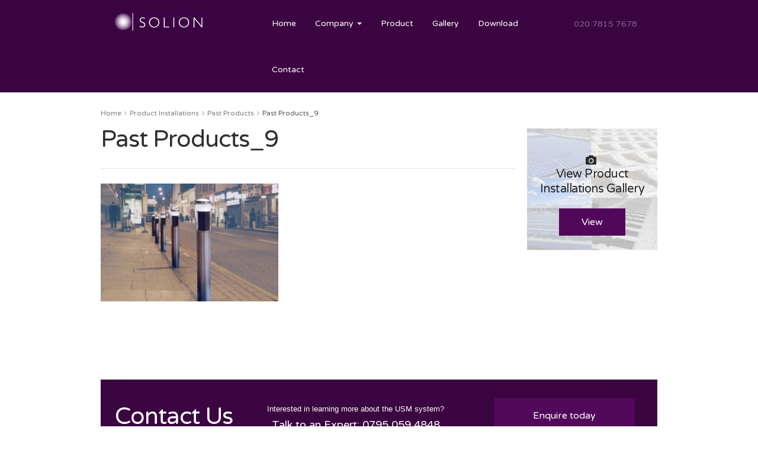

--- FILE ---
content_type: text/html; charset=UTF-8
request_url: http://www.solion.co.uk/gallery/past-products/past-products_9/
body_size: 5856
content:
<!DOCTYPE html>
<html lang="en">
<head>

	<meta charset="utf-8">
	<meta http-equiv="X-UA-Compatible" content="IE=edge">
	<meta name="viewport" content="width=device-width, initial-scale=1">
	
	

	<link href='http://fonts.googleapis.com/css?family=Varela+Round' rel='stylesheet' type='text/css'>
	<link href='http://fonts.googleapis.com/css?family=Dosis' rel='stylesheet' type='text/css'>
	<link rel="stylesheet" type="text/css" href="//maxcdn.bootstrapcdn.com/font-awesome/4.2.0/css/font-awesome.min.css">
	
	<link href="http://www.solion.co.uk/wp-content/themes/solion/assets/css/bootstrap.min.css" rel="stylesheet">
	<link rel="stylesheet" type="text/css" href="http://www.solion.co.uk/wp-content/themes/solion/assets/css/wp.css" media="all">
	<link rel="stylesheet" type="text/css" href="http://www.solion.co.uk/wp-content/themes/solion/assets/css/all.css" media="all">
	<link rel="stylesheet" type="text/css" href="http://www.solion.co.uk/wp-content/themes/solion/assets/js/bx/jquery.bxslider.css" media="all">

	<!--[if lt IE 9]><link rel="stylesheet" type="text/css" href="css/ie.css" media="all"><![endif]-->
	<!--[if IE]><script type="text/javascript" src="js/ie.js"></script><![endif]-->

	<script src="//ajax.googleapis.com/ajax/libs/jquery/1.8.2/jquery.min.js"></script>

	<script src="http://www.solion.co.uk/wp-content/themes/solion/assets/js/bootstrap.min.js"></script>

	<script type="text/javascript" src="http://www.solion.co.uk/wp-content/themes/solion/assets/js/jquery.main.js"></script>

	
	<script type="text/javascript">
		if (navigator.userAgent.match(/IEMobile\/10\.0/)) {
		var msViewportStyle = document.createElement('style')
		msViewportStyle.appendChild(
			document.createTextNode(
			'@-ms-viewport{width:auto!important}'
			)
		)
		document.querySelector('head').appendChild(msViewportStyle)
		}
	</script>

	<meta name='robots' content='index, follow, max-image-preview:large, max-snippet:-1, max-video-preview:-1' />

	<!-- This site is optimized with the Yoast SEO plugin v25.9 - https://yoast.com/wordpress/plugins/seo/ -->
	<title>Past Products_9 | Solion</title>
	<link rel="canonical" href="https://www.solion.co.uk/gallery/past-products/past-products_9/" />
	<script type="application/ld+json" class="yoast-schema-graph">{"@context":"https://schema.org","@graph":[{"@type":"WebPage","@id":"https://www.solion.co.uk/gallery/past-products/past-products_9/","url":"https://www.solion.co.uk/gallery/past-products/past-products_9/","name":"Past Products_9 | Solion","isPartOf":{"@id":"https://www.solion.co.uk/#website"},"primaryImageOfPage":{"@id":"https://www.solion.co.uk/gallery/past-products/past-products_9/#primaryimage"},"image":{"@id":"https://www.solion.co.uk/gallery/past-products/past-products_9/#primaryimage"},"thumbnailUrl":"https://www.solion.co.uk/wp-content/uploads/2014/10/Past-Products_9.jpg","datePublished":"2014-10-29T09:58:41+00:00","dateModified":"2014-10-29T10:00:01+00:00","breadcrumb":{"@id":"https://www.solion.co.uk/gallery/past-products/past-products_9/#breadcrumb"},"inLanguage":"en-US","potentialAction":[{"@type":"ReadAction","target":["https://www.solion.co.uk/gallery/past-products/past-products_9/"]}]},{"@type":"ImageObject","inLanguage":"en-US","@id":"https://www.solion.co.uk/gallery/past-products/past-products_9/#primaryimage","url":"https://www.solion.co.uk/wp-content/uploads/2014/10/Past-Products_9.jpg","contentUrl":"https://www.solion.co.uk/wp-content/uploads/2014/10/Past-Products_9.jpg","width":1024,"height":682,"caption":"Solion solar bollard installed in site testing."},{"@type":"BreadcrumbList","@id":"https://www.solion.co.uk/gallery/past-products/past-products_9/#breadcrumb","itemListElement":[{"@type":"ListItem","position":1,"name":"Home","item":"https://www.solion.co.uk/"},{"@type":"ListItem","position":2,"name":"Product Installations","item":"https://www.solion.co.uk/gallery/"},{"@type":"ListItem","position":3,"name":"Past Products","item":"https://www.solion.co.uk/gallery/past-products/"},{"@type":"ListItem","position":4,"name":"Past Products_9"}]},{"@type":"WebSite","@id":"https://www.solion.co.uk/#website","url":"https://www.solion.co.uk/","name":"Solion","description":"Just another WordPress site","potentialAction":[{"@type":"SearchAction","target":{"@type":"EntryPoint","urlTemplate":"https://www.solion.co.uk/?s={search_term_string}"},"query-input":{"@type":"PropertyValueSpecification","valueRequired":true,"valueName":"search_term_string"}}],"inLanguage":"en-US"}]}</script>
	<!-- / Yoast SEO plugin. -->


<link rel="alternate" type="application/rss+xml" title="Solion &raquo; Past Products_9 Comments Feed" href="https://www.solion.co.uk/gallery/past-products/past-products_9/feed/" />
<link rel="alternate" title="oEmbed (JSON)" type="application/json+oembed" href="https://www.solion.co.uk/wp-json/oembed/1.0/embed?url=https%3A%2F%2Fwww.solion.co.uk%2Fgallery%2Fpast-products%2Fpast-products_9%2F" />
<link rel="alternate" title="oEmbed (XML)" type="text/xml+oembed" href="https://www.solion.co.uk/wp-json/oembed/1.0/embed?url=https%3A%2F%2Fwww.solion.co.uk%2Fgallery%2Fpast-products%2Fpast-products_9%2F&#038;format=xml" />
<style id='wp-img-auto-sizes-contain-inline-css' type='text/css'>
img:is([sizes=auto i],[sizes^="auto," i]){contain-intrinsic-size:3000px 1500px}
/*# sourceURL=wp-img-auto-sizes-contain-inline-css */
</style>
<style id='wp-emoji-styles-inline-css' type='text/css'>

	img.wp-smiley, img.emoji {
		display: inline !important;
		border: none !important;
		box-shadow: none !important;
		height: 1em !important;
		width: 1em !important;
		margin: 0 0.07em !important;
		vertical-align: -0.1em !important;
		background: none !important;
		padding: 0 !important;
	}
/*# sourceURL=wp-emoji-styles-inline-css */
</style>
<link rel='stylesheet' id='wp-block-library-css' href='http://www.solion.co.uk/wp-includes/css/dist/block-library/style.min.css?ver=6.9' type='text/css' media='all' />
<style id='wp-block-library-inline-css' type='text/css'>
/*wp_block_styles_on_demand_placeholder:6971e8de839be*/
/*# sourceURL=wp-block-library-inline-css */
</style>
<style id='classic-theme-styles-inline-css' type='text/css'>
/*! This file is auto-generated */
.wp-block-button__link{color:#fff;background-color:#32373c;border-radius:9999px;box-shadow:none;text-decoration:none;padding:calc(.667em + 2px) calc(1.333em + 2px);font-size:1.125em}.wp-block-file__button{background:#32373c;color:#fff;text-decoration:none}
/*# sourceURL=/wp-includes/css/classic-themes.min.css */
</style>
<link rel='stylesheet' id='contact-form-7-css' href='http://www.solion.co.uk/wp-content/plugins/contact-form-7/includes/css/styles.css?ver=6.1.1' type='text/css' media='all' />
<link rel="https://api.w.org/" href="https://www.solion.co.uk/wp-json/" /><link rel="alternate" title="JSON" type="application/json" href="https://www.solion.co.uk/wp-json/wp/v2/media/120" /><link rel="EditURI" type="application/rsd+xml" title="RSD" href="https://www.solion.co.uk/xmlrpc.php?rsd" />
<meta name="generator" content="WordPress 6.9" />
<link rel='shortlink' href='https://www.solion.co.uk/?p=120' />
<meta name="generator" content="Elementor 3.31.5; features: e_font_icon_svg, additional_custom_breakpoints, e_element_cache; settings: css_print_method-external, google_font-enabled, font_display-swap">
			<style>
				.e-con.e-parent:nth-of-type(n+4):not(.e-lazyloaded):not(.e-no-lazyload),
				.e-con.e-parent:nth-of-type(n+4):not(.e-lazyloaded):not(.e-no-lazyload) * {
					background-image: none !important;
				}
				@media screen and (max-height: 1024px) {
					.e-con.e-parent:nth-of-type(n+3):not(.e-lazyloaded):not(.e-no-lazyload),
					.e-con.e-parent:nth-of-type(n+3):not(.e-lazyloaded):not(.e-no-lazyload) * {
						background-image: none !important;
					}
				}
				@media screen and (max-height: 640px) {
					.e-con.e-parent:nth-of-type(n+2):not(.e-lazyloaded):not(.e-no-lazyload),
					.e-con.e-parent:nth-of-type(n+2):not(.e-lazyloaded):not(.e-no-lazyload) * {
						background-image: none !important;
					}
				}
			</style>
			
</head>
<body >

	<div id="wrapper">
	
		<header id="header">
			<div class="container">
				<div class="row">
					<div class="col-xs-12">
						<div class="header-holder">
							<strong class="logo"><a href="https://www.solion.co.uk/"><img src="http://www.solion.co.uk/wp-content/themes/solion/assets/images/logo.png" alt="Solion"></a></strong>
							<nav class="navbar navbar-default" role="navigation">
								<div class="navbar-header">
									<button type="button" class="navbar-toggle collapsed" data-toggle="collapse" data-target="#bs-example-navbar-collapse-1">
										<span class="sr-only">Toggle navigation</span>
										<span class="icon-bar"></span>
										<span class="icon-bar"></span>
										<span class="icon-bar"></span>
									</button>
								</div>
								<div id="bs-example-navbar-collapse-1" class="collapse navbar-collapse"><ul id="menu-main" class="nav navbar-nav"><li id="menu-item-7" class="menu-item menu-item-type-post_type menu-item-object-page menu-item-home menu-item-7"><a title="Home" href="https://www.solion.co.uk/">Home</a></li>
<li id="menu-item-22" class="menu-item menu-item-type-post_type menu-item-object-page menu-item-has-children menu-item-22 dropdown"><a title="Company" href="https://www.solion.co.uk/company/" class="dropdown-toggle" aria-haspopup="true">Company <span class="caret"></span></a>
<ul role="menu" class=" dropdown-menu">
	<li id="menu-item-86" class="menu-item menu-item-type-post_type menu-item-object-page menu-item-86"><a title="Links" href="https://www.solion.co.uk/links/">Links</a></li>
</ul>
</li>
<li id="menu-item-21" class="menu-item menu-item-type-post_type menu-item-object-page menu-item-21"><a title="Product" href="https://www.solion.co.uk/product/">Product</a></li>
<li id="menu-item-20" class="menu-item menu-item-type-post_type menu-item-object-page menu-item-20"><a title="Gallery" href="https://www.solion.co.uk/gallery/">Gallery</a></li>
<li id="menu-item-19" class="menu-item menu-item-type-post_type menu-item-object-page menu-item-19"><a title="Download" href="https://www.solion.co.uk/download/">Download</a></li>
<li id="menu-item-18" class="menu-item menu-item-type-post_type menu-item-object-page menu-item-18"><a title="Contact" href="https://www.solion.co.uk/contact/">Contact</a></li>
</ul></div>								
							</nav>
						</div>
					</div>
				</div>
			</div>
		</header>


		<main id="main" class="container" role="main">
			<div class="row">
				<div class="col-xs-12 breadcrumb-holder">
			    <!-- Breadcrumb NavXT 7.4.1 -->
<span typeof="v:Breadcrumb"><a rel="v:url" property="v:title" title="Go to Solion." href="https://www.solion.co.uk" class="home">Home</a></span><i class="fa fa-angle-right"></i><span typeof="v:Breadcrumb"><a rel="v:url" property="v:title" title="Go to Product Installations." href="https://www.solion.co.uk/gallery/" class="post post-page">Product Installations</a></span><i class="fa fa-angle-right"></i><span typeof="v:Breadcrumb"><a rel="v:url" property="v:title" title="Go to Past Products." href="https://www.solion.co.uk/gallery/past-products/" class="post post-page">Past Products</a></span><i class="fa fa-angle-right"></i><span typeof="v:Breadcrumb"><span property="v:title">Past Products_9</span></span>				</div>
			</div>

			
			<div class="row tow-column">
				<section id="content" class="col-lg-9 col-md-9 col-sm-9 col-xs-12">
					<div class="info-holder">

												
							<h1>Past Products_9</h1>
							<div class="c">
								<p class="attachment"><a href='https://www.solion.co.uk/wp-content/uploads/2014/10/Past-Products_9.jpg'><img fetchpriority="high" decoding="async" width="300" height="199" src="https://www.solion.co.uk/wp-content/uploads/2014/10/Past-Products_9-300x199.jpg" class="attachment-medium size-medium" alt="" srcset="https://www.solion.co.uk/wp-content/uploads/2014/10/Past-Products_9-300x199.jpg 300w, https://www.solion.co.uk/wp-content/uploads/2014/10/Past-Products_9.jpg 1024w" sizes="(max-width: 300px) 100vw, 300px" /></a></p>
								<div class="clear"></div>
							</div>
						
					</div>
				</section>
				<aside id="sidebar" class="col-lg-3 col-md-3 col-sm-3 col-xs-12">


					
					
					<div class="products-block">
						<img src="http://www.solion.co.uk/wp-content/themes/solion/assets/images/img9.jpg" alt="">
						<div class="text-holder">
							<strong class="titel">View Product Installations Gallery</strong>
							<a href="https://www.solion.co.uk/gallery/" class="btn btn-default">View</a>
						</div>
					</div>
				</aside>
			</div>


			<div class="contact-block">
				<div class="row">
					<div class="col-xs-12">
						<div class="blog">
							<div class="col-lg-3 col-md-3 col-xs-12">
								<h2>Contact Us</h2>
							</div>
							<div class="tel-block col-lg-5 col-md-5 col-sm-6 col-xs-12">
								<p>Interested in learning more about the USM system?</p>
								<span class="tel-blog">Talk to an Expert: <a href="tel:07950594848" class="tel">0795 059 4848</a></span>
							</div>
							<div class="btn-holder col-lg-4 col-md-4 col-sm-6 col-xs-12">
								<a href="https://www.solion.co.uk/contact/" class="btn btn-default">Enquire today</a>
							</div>
						</div>
					</div>
				</div>
			</div>
		</main>


		<footer id="footer" class="container">
			<div class="row">
				<div class="col-lg-5 col-md-6 col-sm-6 col-xs-12">

					<ul id="menu-main-1" class="footer-link list-inline"><li class="menu-item menu-item-type-post_type menu-item-object-page menu-item-home menu-item-7"><a href="https://www.solion.co.uk/">Home</a></li>
<li class="menu-item menu-item-type-post_type menu-item-object-page menu-item-22"><a href="https://www.solion.co.uk/company/">Company</a></li>
<li class="menu-item menu-item-type-post_type menu-item-object-page menu-item-21"><a href="https://www.solion.co.uk/product/">Product</a></li>
<li class="menu-item menu-item-type-post_type menu-item-object-page menu-item-20"><a href="https://www.solion.co.uk/gallery/">Gallery</a></li>
<li class="menu-item menu-item-type-post_type menu-item-object-page menu-item-19"><a href="https://www.solion.co.uk/download/">Download</a></li>
<li class="menu-item menu-item-type-post_type menu-item-object-page menu-item-18"><a href="https://www.solion.co.uk/contact/">Contact</a></li>
</ul>
				</div>
				<div class="info-holder col-lg-7 col-md-6 col-sm-6 col-xs-12">
					<p>Copyright 2026 &copy; <a href="#">Solion</a></p>
					<p>Website Design by <a href="http://www.logicdesign.co.uk/" title="Website Design Agency">Logic Design</a></p>
				</div>
			</div>
		</footer>
	</div>

	<script type="speculationrules">
{"prefetch":[{"source":"document","where":{"and":[{"href_matches":"/*"},{"not":{"href_matches":["/wp-*.php","/wp-admin/*","/wp-content/uploads/*","/wp-content/*","/wp-content/plugins/*","/wp-content/themes/solion/*","/*\\?(.+)"]}},{"not":{"selector_matches":"a[rel~=\"nofollow\"]"}},{"not":{"selector_matches":".no-prefetch, .no-prefetch a"}}]},"eagerness":"conservative"}]}
</script>
			<script>
				const lazyloadRunObserver = () => {
					const lazyloadBackgrounds = document.querySelectorAll( `.e-con.e-parent:not(.e-lazyloaded)` );
					const lazyloadBackgroundObserver = new IntersectionObserver( ( entries ) => {
						entries.forEach( ( entry ) => {
							if ( entry.isIntersecting ) {
								let lazyloadBackground = entry.target;
								if( lazyloadBackground ) {
									lazyloadBackground.classList.add( 'e-lazyloaded' );
								}
								lazyloadBackgroundObserver.unobserve( entry.target );
							}
						});
					}, { rootMargin: '200px 0px 200px 0px' } );
					lazyloadBackgrounds.forEach( ( lazyloadBackground ) => {
						lazyloadBackgroundObserver.observe( lazyloadBackground );
					} );
				};
				const events = [
					'DOMContentLoaded',
					'elementor/lazyload/observe',
				];
				events.forEach( ( event ) => {
					document.addEventListener( event, lazyloadRunObserver );
				} );
			</script>
			<script type="text/javascript" src="http://www.solion.co.uk/wp-includes/js/dist/hooks.min.js?ver=dd5603f07f9220ed27f1" id="wp-hooks-js"></script>
<script type="text/javascript" src="http://www.solion.co.uk/wp-includes/js/dist/i18n.min.js?ver=c26c3dc7bed366793375" id="wp-i18n-js"></script>
<script type="text/javascript" id="wp-i18n-js-after">
/* <![CDATA[ */
wp.i18n.setLocaleData( { 'text direction\u0004ltr': [ 'ltr' ] } );
//# sourceURL=wp-i18n-js-after
/* ]]> */
</script>
<script type="text/javascript" src="http://www.solion.co.uk/wp-content/plugins/contact-form-7/includes/swv/js/index.js?ver=6.1.1" id="swv-js"></script>
<script type="text/javascript" id="contact-form-7-js-before">
/* <![CDATA[ */
var wpcf7 = {
    "api": {
        "root": "https:\/\/www.solion.co.uk\/wp-json\/",
        "namespace": "contact-form-7\/v1"
    }
};
//# sourceURL=contact-form-7-js-before
/* ]]> */
</script>
<script type="text/javascript" src="http://www.solion.co.uk/wp-content/plugins/contact-form-7/includes/js/index.js?ver=6.1.1" id="contact-form-7-js"></script>
<script id="wp-emoji-settings" type="application/json">
{"baseUrl":"https://s.w.org/images/core/emoji/17.0.2/72x72/","ext":".png","svgUrl":"https://s.w.org/images/core/emoji/17.0.2/svg/","svgExt":".svg","source":{"concatemoji":"http://www.solion.co.uk/wp-includes/js/wp-emoji-release.min.js?ver=6.9"}}
</script>
<script type="module">
/* <![CDATA[ */
/*! This file is auto-generated */
const a=JSON.parse(document.getElementById("wp-emoji-settings").textContent),o=(window._wpemojiSettings=a,"wpEmojiSettingsSupports"),s=["flag","emoji"];function i(e){try{var t={supportTests:e,timestamp:(new Date).valueOf()};sessionStorage.setItem(o,JSON.stringify(t))}catch(e){}}function c(e,t,n){e.clearRect(0,0,e.canvas.width,e.canvas.height),e.fillText(t,0,0);t=new Uint32Array(e.getImageData(0,0,e.canvas.width,e.canvas.height).data);e.clearRect(0,0,e.canvas.width,e.canvas.height),e.fillText(n,0,0);const a=new Uint32Array(e.getImageData(0,0,e.canvas.width,e.canvas.height).data);return t.every((e,t)=>e===a[t])}function p(e,t){e.clearRect(0,0,e.canvas.width,e.canvas.height),e.fillText(t,0,0);var n=e.getImageData(16,16,1,1);for(let e=0;e<n.data.length;e++)if(0!==n.data[e])return!1;return!0}function u(e,t,n,a){switch(t){case"flag":return n(e,"\ud83c\udff3\ufe0f\u200d\u26a7\ufe0f","\ud83c\udff3\ufe0f\u200b\u26a7\ufe0f")?!1:!n(e,"\ud83c\udde8\ud83c\uddf6","\ud83c\udde8\u200b\ud83c\uddf6")&&!n(e,"\ud83c\udff4\udb40\udc67\udb40\udc62\udb40\udc65\udb40\udc6e\udb40\udc67\udb40\udc7f","\ud83c\udff4\u200b\udb40\udc67\u200b\udb40\udc62\u200b\udb40\udc65\u200b\udb40\udc6e\u200b\udb40\udc67\u200b\udb40\udc7f");case"emoji":return!a(e,"\ud83e\u1fac8")}return!1}function f(e,t,n,a){let r;const o=(r="undefined"!=typeof WorkerGlobalScope&&self instanceof WorkerGlobalScope?new OffscreenCanvas(300,150):document.createElement("canvas")).getContext("2d",{willReadFrequently:!0}),s=(o.textBaseline="top",o.font="600 32px Arial",{});return e.forEach(e=>{s[e]=t(o,e,n,a)}),s}function r(e){var t=document.createElement("script");t.src=e,t.defer=!0,document.head.appendChild(t)}a.supports={everything:!0,everythingExceptFlag:!0},new Promise(t=>{let n=function(){try{var e=JSON.parse(sessionStorage.getItem(o));if("object"==typeof e&&"number"==typeof e.timestamp&&(new Date).valueOf()<e.timestamp+604800&&"object"==typeof e.supportTests)return e.supportTests}catch(e){}return null}();if(!n){if("undefined"!=typeof Worker&&"undefined"!=typeof OffscreenCanvas&&"undefined"!=typeof URL&&URL.createObjectURL&&"undefined"!=typeof Blob)try{var e="postMessage("+f.toString()+"("+[JSON.stringify(s),u.toString(),c.toString(),p.toString()].join(",")+"));",a=new Blob([e],{type:"text/javascript"});const r=new Worker(URL.createObjectURL(a),{name:"wpTestEmojiSupports"});return void(r.onmessage=e=>{i(n=e.data),r.terminate(),t(n)})}catch(e){}i(n=f(s,u,c,p))}t(n)}).then(e=>{for(const n in e)a.supports[n]=e[n],a.supports.everything=a.supports.everything&&a.supports[n],"flag"!==n&&(a.supports.everythingExceptFlag=a.supports.everythingExceptFlag&&a.supports[n]);var t;a.supports.everythingExceptFlag=a.supports.everythingExceptFlag&&!a.supports.flag,a.supports.everything||((t=a.source||{}).concatemoji?r(t.concatemoji):t.wpemoji&&t.twemoji&&(r(t.twemoji),r(t.wpemoji)))});
//# sourceURL=http://www.solion.co.uk/wp-includes/js/wp-emoji-loader.min.js
/* ]]> */
</script>

</body>
</html>

--- FILE ---
content_type: text/css
request_url: http://www.solion.co.uk/wp-content/themes/solion/assets/css/all.css
body_size: 4575
content:
html {
	box-sizing: border-box;
}
*, *:before, *:after {
	box-sizing: inherit;
}
* {
	max-height: 1000000px;
}
body {
	margin: 0;
	overflow-y: scroll;
	-webkit-text-size-adjust: 100%;
	-ms-text-size-adjust: none;
	transition:all .5s ease-in-out; 
	-o-transition:all .5s ease-in-out; 
	-moz-transition:all .5s ease-in-out; 
	-webkit-transition:all .5s ease-in-out;
	min-width:320px;
}
article, aside, details, figcaption, figure, footer, header, main, nav, section, summary {
	display: block;
}
img {
	border-style: none;
}
a {
	text-decoration: none;
	color: #7f7f7f;
	outline: none;
}
a:hover {
	text-decoration: underline;
}
input, textarea, select {
	font: 100% Arial, Helvetica, sans-serif;
	vertical-align: middle;
	color: #000;
	border-radius: 2px;
	border: 1px solid #ccc;
	padding: 10px;
}
input[type=submit] {
	background-color: #3B0541;
	border: 1px solid #3B0541;
	padding: 5px 15px;
	color: white;
	font:14px/17px 'Varela Round', Arial, Helvetica, sans-serif;
}
.wpcf7 form {
	padding: 30px;
	background-color: #F4F4F4;
}
.wpcf7 form input[type=text],
.wpcf7 form input[type=email],
.wpcf7 form select,
.wpcf7 form textarea
{
	width: 100%;
}
textarea {
	overflow: auto;
	resize: vertical;
	vertical-align: top;
}
form, fieldset {
	margin: 0;
	padding: 0;
	border-style: none;
}
button::-moz-focus-inner, input::-moz-focus-inner {
 padding:0;
 border:0;
}
button, html input[type="button"], input[type="reset"], input[type="submit"] {
	-webkit-appearance: button;
	cursor: pointer;
	*overflow: visible;
}
input[type="search"] {
	-webkit-appearance: none;
}
input[type="search"]::-webkit-search-cancel-button {
	-webkit-appearance: none;
}
input[type="search"]::-webkit-search-decoration {
	display:none;
}
q {
	quotes: none;
}
q:before, q:after {
	content: '';
	content: none;
}
sub, sup {
	font-size: 75%;
	line-height: 0;
	position: relative;
	vertical-align: baseline;
}
sup {
	top: -0.5em;
}
sub {
	bottom: -0.25em;
}
table {
	border-collapse: collapse;
	border-spacing: 0;
}
p {
	margin: 0 0 1.2em;
}
input[type=submit], input[type=reset], button[type=submit], button[type=reset], button, a {
	transition: color 0.35s ease, background 0.35s ease, opacity 0.35s ease;
	-webkit-transition: color 0.35s ease, background 0.35s ease, opacity 0.35s ease;
}
::-webkit-input-placeholder {
	color: #fefefe;
}
:-moz-placeholder {
	color: #fefefe;
}
::-moz-placeholder {
	color: #fefefe;
	opacity: 1;
}
:-ms-input-placeholder {
	color: #fefefe;
}
@-webkit-viewport{ width: device-width; }
@-moz-viewport{ width: device-width; }
@-ms-viewport{ width: device-width; }
@-o-viewport{ width: device-width; }
@viewport{ width: device-width; }
#wrapper {
	position: relative;
	overflow: hidden;
	margin:0 auto;
}
.navbar-default .navbar-nav > .active > a, .navbar-default .navbar-nav > .active > a:hover, .navbar-default .navbar-nav > .active > a:focus {
	color: #777;
}
#header{
	margin-bottom: 24px;
	z-index: 999;
	/*overflow:hidden;*/
}
#header .container {
	background:#3b0541 !important;
}
.home #header{
	/*background:#3b0541;*/
	position:absolute;
	top:0;
	left:0;
	width:100%;
}
#header .header-holder {
	/*overflow-y:hidden;*/
	background:#3b0541;
	position:relative;
	z-index:9;
}
.logo{
	float:left;
	margin:22px 0 10px 23px;
	overflow:hidden;
	width: 161px;
	height: 30px;
	z-index:99;
	position:relative;
}
.logo a{
	display:block;
	height: 100%;
	outline:none;
}
.logo img{display: block;}
.navbar{
	margin-bottom:0;
	border:0;
	font-size:14px;
	font-weight:500;
	border-radius:0;
	line-height:17px;
	text-transform:capitalize;
	float:right;
	width:72%;
	font:14px/17px 'Varela Round', Arial, Helvetica, sans-serif;
}
.navbar-nav{
	width:80%;
	margin:0;
}
.navbar-nav > li{
	float:none;
	margin-right:-4px;
	vertical-align:top;
	display:inline-block;
}
.navbar-nav > li > a{
	padding:28px 16px 26px;
	outline:none;
	display:block;
}
.navbar-default .navbar-nav > li:hover > ul {
	display: block;
}

.navbar-default .navbar-nav > li:hover > a,
.navbar-default .navbar-nav > li > a:focus{
	background:#fff;
	color:#9a9a9a;
}
.dropdown-menu > .active > a, .dropdown-menu > .active > a:hover, .dropdown-menu > .active > a:focus {
	background-color: #3B0541;
}
.navbar .tel{
	display:inline-block;
	vertical-align: top;
	margin:32px 0 5px;
	color: #846189;
	text-decoration: none;
}
.navbar .tel:hover{color:#fff;}
.breadcrumb-holder {
	padding-bottom: 10px;
	font-size: 12px;
	font-family: 'Varela Round', Arial, Helvetica, sans-serif;
}
.breadcrumb-holder i.fa {
	padding: 0 5px;
	color: #999;
}
/*.breadcrumb-holder .breadcrumb{
	padding:0;
	font-family:Arial, Helvetica, sans-serif;
	margin-bottom:31px;
}
.breadcrumb > li + li:before{padding:0;}
.breadcrumb > li.active span{
	text-decoration: underline;
}*/

.np_h3 h3 {
	margin-top: 0;
}
div.internal_banner img {
	width: 100%;
	height: auto;
	padding-bottom: 20px
}
.product-benifits {
	display: block;
	margin-bottom: 20px;
	background-color: #eee;
}
.product-benifits .header-bar {
	background-color: #3B0541;
	padding: 10px 15px;
	font-size: 18px;
	font-family: "Varela Round",Helvetica,Arial,sans-serif;
	color: white;
}
.product-benifits .feat {
	height: 60px;
	background-image: url('../images/icon_1.png');
	background-position: left center;
	background-repeat: no-repeat;
}
.product-benifits .feat span {
	padding-top: 20px;
	padding-left: 60px;
	padding-right: 25px;
	display: block;
	text-align: left;
	line-height: 20px;
	font-size: 14px;
}
.product-benifits .feat.feat_1 {
}
.product-benifits .feat.feat_2 {
	background-image: url('../images/icon_2.png');
	background-color: #E0E0E0
}
.product-benifits .feat.feat_3 {
	background-image: url('../images/icon_3.png');
}
.product-benifits .feat.feat_3 span {
	padding-top: 10px
}
.product-benifits .feat.feat_4 {
	background-image: url('../images/icon_4.png');
	background-color: #E0E0E0
}
#main .visual-block{
	overflow: hidden;
	width:100%;
	margin:0 0 57px;
}
.visual-block .slideshow {
	position: relative;
	width:100%;
	overflow:hidden;
}
.visual-block .slideshow .slideset{
	overflow:hidden;
	width:100%;
}
.visual-block .slideshow .slide {
	z-index: 1;
	width:100%;
}
.visual-block .slideshow .slide.active {
	z-index: 2;
}
.slideshow .slide img{
	display:block;
	width:100%;
	height:auto;
}
.visual-block .carousel-caption{
	width:60%;
	text-align:left;
	left:25%;
	bottom:20.1%;
}
.carousel-caption .text{
	color:#fff;
	display:block;
}
.carousel-caption .text .box{
	display:inline-block;
	vertical-align:top;
	background:#3b0541;
	font:65px/68px 'Varela Round', Arial, Helvetica, sans-serif;
	padding:17px 21px 7px;
	letter-spacing:-2px;
}
.carousel-caption .text .box.box2{padding:0 21px 24px;}
.visual-block .carousel-indicators ul{
	margin:0;
	padding:0;
}
.visual-block .carousel-indicators .bx-pager-item {
	display: inline-block;
}
.visual-block .carousel-indicators a {
	background:#fff;
	border:none;
	width:12px;
	height:12px;
	margin:0 3px;
	border-radius: 12px;
	text-indent: -90000px;
	overflow: hidden;
	display: block;
}
.visual-block .carousel-indicators a:hover,
.visual-block .carousel-indicators a.active{
	background:#3a0640;
	border:none;
}
.visual-block .carousel-indicators {
	bottom: 3px;
	text-align:left;
	margin-left:-24.7%;
	width: 50%;
}
.btn-blog{
	position:absolute;
	top:100%;
	right:0;
	left:0;
	width:100%;
	margin-top:-41px;
}
.btn-blog .btn-holder{
	max-width:940px;
	margin:0 auto;
	overflow:hidden;
}
.visual-block .btn-primary{
	border-radius:0;
	min-width:181px;
	padding-left:16px;
	padding-right:30px;
	z-index:99;
	-ms-text-align-last: auto;
	text-align: left;
	font:14px/27px 'Varela Round', Arial, Helvetica, sans-serif;
	letter-spacing:-0.5px;
	float:right;
	position:relative;
}
.visual-block .btn-primary:after{
	position:absolute;
	top:50%;
	right:16px;
	background:url(../images/sprite.png) no-repeat 0 -69px;
	content:"";
	width:10px;
	height:15px;
	margin:-8px 0 0;
}
.visual-block .btn-primary:hover{
	background:#3a0640;
	color:#fff;
	text-decoration: none;
}
#main .video-block{
	overflow:hidden;
	margin-bottom: 40px;
}
.video-block h1{
	margin:0 0 40px;
	letter-spacing:-1px;
}
.video-block .text-holder{
	overflow:hidden;
	color: #565656;
	font:13px/25px  Arial, Helvetica, sans-serif;
}
.video-block .text-holder .titel{
	display:block;
	color:#565656;
	font:20px/24px 'Varela Round', Arial, Helvetica, sans-serif;
	word-spacing:-2px;
	margin:0 0 28px;
}
.video-block .text-holder p{margin:0;}
.video-block .btn-expand{
	color:#3a0640;
	padding:0;
	display:inline-block;
	vertical-align:top;
	text-decoration: underline;
}
.video-block .btn-expand:hover{
	text-decoration: none;
	color:#3a0640;
}
.video-block .video-holder{
	padding-top:7px;
	overflow:hidden;
}
.video-holder .video-blog{
	position:relative;
	overflow:hidden;
}
.video-blog a{
	display:block;
	height:100%;
	outline:none;
}
.video-blog img{display:block;}
.video-blog .btn-play{
	position:absolute;
	content:"";
	top:50%;
	left:50%;
	width:55px;
	height:39px;
	background:#d71e0f;
	text-indent:9999px;
	border-radius: 10px;
	outline:none;
	margin:-26px 0 0 -29px;
}
.video-blog .btn-play:after{
	width: 0;
	height: 0;
	border-style: solid;
	border-width: 12px 0 12px 21px;
	border-color: transparent transparent transparent #fff;
	position:absolute;
	top:6px;
	left:20px;
	content:"";

}
.video-blog:hover .btn-play{opacity:0.80;}
#main .info-block{
	background:#f8f8f8;
	overflow:hidden;
	padding-top: 42px;
	padding-bottom:50px;
}
.info-block .lii {
	cursor: pointer;
}
.info-block .lii:hover span.text {
	text-decoration: underline;
}
.info-block .popover {
	margin-top: 10px;
}
.info-block .popover-content {
	text-align: center !important;
	font-size: 14px;
}
.info-block h2{
	margin: 0 0 4px;
	color:#2e2e2e;
	font:30px/33px 'Varela Round', Arial, Helvetica, sans-serif;
	letter-spacing:-1px;
}
.info-block .btn-default{
	font:14px/17px 'Varela Round', Arial, Helvetica, sans-serif;
	float:right;
	border-radius:0;
	margin-top: 4px;
	min-width: 168px;
	padding: 19px;
	background: #3a0640;
}
.info-block .btn-default:hover{background:#500958;}
.info-block .titel{
	display:block;
	color:#636363;
	font:20px/24px 'Varela Round', Arial, Helvetica, sans-serif;
	word-spacing:-2px;
	margin:0 0 48px;
}
.info-block .column-holder{
	overflow:hidden;
}
.column-holder .column{
	background:#3a0640;
	text-align:center;
}
.column-holder .column div.lii {
	padding-top:32px;
	padding-bottom:28px;
	display:block;
}
.column-holder .column img{
	display:block;
	margin:0 auto 24px;
}
.column-holder .column.light{background:#500958 ;}
.column-holder .column .text{
	display:block;
	text-align:center;
}
.column-holder .column .text{
	display:inline-block;
	vertical-align:top;
	color:#fff;
	font:13px/15px 'Varela Round', Arial, Helvetica, sans-serif;
	text-decoration:none;
}
.column-holder .column a:hover img{opacity:0.5;}
.column-holder .column a:hover .text{
	color:#d71e0f;
	text-decoration: none;
}
#main .contact-block{
	overflow:hidden;
	margin:0 0 33px;
}
.contact-block .btn-holder{
	text-align:center;
}
.contact-block .blog{
	background:#3b0541;
	overflow:hidden;
	padding:31px 0 35px;
}
.contact-block h2{
	color:#fff;
	text-transform: capitalize;
	font:40px/43px 'Varela Round', Arial, Helvetica, sans-serif;
	margin:10px -20px 5px 14px;
	letter-spacing:-1px;
}
.contact-block .tel-block{
	overflow:hidden;
	font:13px/15px Arial, Helvetica, sans-serif;
	padding-top:11px;
	color: #fff;
	text-align:center;
}
.tel-block .tel-blog{
	font:18px/21px 'Varela Round', Arial, Helvetica, sans-serif;
	color:#fff;
}
.tel-block p{margin:0 0 9px;}
.tel-block .tel-blog .tel{
	text-decoration: none;
	color:#fff;
}
.tel-block .tel-blog .tel:hover{color:#d71e0f;}
.contact-block .btn-default{
	min-width:238px;
	padding:20px 10px ;
	font:16px/19px 'Varela Round', Arial, Helvetica, sans-serif;
	border-radius:0;
}
#footer{
	color:#a4a4a4;
	font:13px/15px Arial, Helvetica, sans-serif;
	padding-top: 22px;
}
#footer .info-holder{
	overflow:hidden;
	text-align:right;
}
.info-holder p{ margin:0 0 9px;}
.info-holder p a{
	text-decoration: none;
	color:#a4a4a4;
}
.footer-link li{
	width:114px;
	margin-bottom:10px;
	vertical-align:top;
}
.footer-link li a{
	text-decoration: none;
	color:#a4a4a4;
}
.info-holder p a:hover,
.footer-link li a:hover{color:#333;}
#main .tow-column{
	margin-bottom:98px;
}
#content{
	overflow:hidden;
}
#content .info-holder{
	overflow:hidden;
	margin-bottom: 24px;
	font-family:Arial, Helvetica, sans-serif;
}
.info-holder h1{
	margin:0 0 25px;
	border-bottom:1px solid #e6e6e6;
	letter-spacing:-1px;
	padding:0 0 27px;
}
.info-holder .titel{
	display:block;
	color:#565656;
	font:20px/28px 'Varela Round', Arial, Helvetica, sans-serif;
	margin:0 0 20px;
}
.info-holder p{margin:0 0 10px;}
#content .detail-holder{
	overflow:hidden;
}
.detail-holder .img-holder{
	overflow:hidden;
	padding-top: 8px;
	float:left;
	width:43%;
}
.detail-holder .img-holder img{
	display:block;
}
.detail-holder .text-holder{
	overflow:hidden;
	padding:0 5px 0 0;
	width:54.3%;
	float:right;
	font-family:Arial, Helvetica, sans-serif;
	word-spacing:-0.5px;
}
.detail-holder .text-holder p{margin:0 0 20px;}
#sidebar{
	overflow:hidden;
	padding-top: 4px;
}
#sidebar .new-section{
	overflow:hidden;
	margin-bottom: 25px;
}
.new-section h3{
	margin:0;
	background:#52085a;
	color:#fff;
	letter-spacing:-0.5px;
	padding:21px 23px 23px;
}
.new-section .sidebar-link{
	font:14px/16px 'Varela Round', Arial, Helvetica, sans-serif;
	background:#f8f8f8;
}
.sidebar-link li a{
	overflow:hidden;
	display:block;
	background:#f8f8f8;
	padding:24px 23px;
	outline:none;
}
.sidebar-link li:first-child a{padding:28px 23px 24px;}
.sidebar-link li.active a,
.sidebar-link li a:hover{
	background:#fff;
	color:#595959;
	text-decoration: none;
}
#sidebar .products-block{
	overflow:hidden;
	margin-bottom: 10px;
	position:relative;
}
.products-block img{
	width:100%;
	display:block;
	height:auto;
}
.products-block .text-holder{
	position:absolute;
	top:0;
	left:0;
	width:100%;
	text-align:center;
	padding:45px 8px 10px;
}
.products-block .titel{
	display:block;
	color:#252525;
	font:20px/25px 'Varela Round', Arial, Helvetica, sans-serif;
	margin:0 0 20px;
	padding-top:20px;
	position:relative;
	letter-spacing:-0.5px;
}
.products-block .titel:after{
	position:absolute;
	content:"";
	top:0;
	left:50%;
	width:18px;
	height:16px;
	background:url(../images/sprite.png) no-repeat -38px -67px;
	margin:0 0 0 -11px;
}
.products-block .btn-default{
	min-width:112px;
	border-radius:0;
	display:inline-block;
	vertical-align: top;
	padding:13px 5px;
	outline:none;
	font:16px/18px 'Varela Round', Arial, Helvetica, sans-serif;
}
#main .gallery-block{
	overflow:hidden;
}
.gallery-block .gallery-holder{
	overflow:hidden;
}
.gallery-holder .carousel-inner img {
	display: block;
	height: auto;
	width: 100%;
}
.gallery{
	overflow:hidden;
	margin:0 auto 100px;
	position:relative;
}
.swither-mask,
.gallery .mask{
	position:relative;
	margin-bottom:20px;
	overflow:hidden;
}
.swither-mask{margin-bottom:0;}
.swither-list img,
.gallery img,
.gallery .slide img{
	display:block;
	width:100%;
	height:auto;
}
.gallery .slideset{
	overflow:hidden;
	width:100%;
}
.gallery .slide{
	float:left;
	position:relative;
}
.gallery .slide .caption{
	position:absolute;
	bottom:0;
	left:0;
	background:#1c1c1c;
	right:0;
	width:100%;
	color:#fff;
	font:13px/15px Arial, Helvetica, sans-serif;
	padding:25px 22px 15px;
}
.gallery .slide .caption p{margin:0 0 10px;}
.gallery .prev,
.gallery .next,
.switcher-prev,
.switcher-next {
	position:absolute;
	top:50%;
	left:0;
	text-indent:-9999px;
	outline:none;
	top:0;
}
.switcher-prev a,
.switcher-next a{
	width:60px;
	display: block;
	height:60px;
	outline:none;
	background:#3b0541 url(../images/sprite2.png) no-repeat 50% 22px;
	outline:none;
	top:0;
}
.switcher-next{
	right:0;
	left:auto;
	background:#3b0541 url(../images/sprite2.png) no-repeat 50% -22px;
}
.switcher-next a {
	background:#3b0541 url(../images/sprite2.png) no-repeat 50% -27px;
}
.gallery .prev,
.gallery .next{
	width:17px;
	height:27px;
	margin:-65px 0 0;
	left:26px;
	background:url(../images/sprite.png) no-repeat 0 -23px;
}
.gallery .next{
	background:url(../images/sprite.png) no-repeat -41px -23px;
	right:26px;
	left:auto;
}
.gallery .prev:hover,
.gallery .next:hover,
.switcher-prev:hover,
.switcher-next:hover{
	text-decoration:none;
	outline:none;
	opacity:0.8;
}
.swither{
	overflow:hidden;
	padding:0 70px;
	position:relative;
}
.swither-list{
	width:99999px;
	overflow:hidden;
}
.swither-list .item{
	float:left;
	width:60px;
	/*margin:0 10px;*/
	height:100%;
	outline:none;
}
.swither-list .item a{
	padding:0 0 4px;
	border-bottom:6px solid #fff;
	display:block;
}
.swither-list .item.active a,
.swither-list .item a:hover{border-bottom-color:#3b0541;}
.swither-list .item.active img{background:red;}
@media screen and (min-width: 1023px) {
	.tel {
		cursor: default;
		pointer-events: none;
	}
}
@media screen and (max-width: 1500px) {
	.visual-block .carousel-caption{left:18.5%;}
	.visual-block .carousel-indicators{margin-left:-31.6%;}
}
@media screen and (max-width:1385px){
	.home #header{
		position:static;
		margin-bottom:0;
	}
	#header{background:#3b0541;}
}
@media screen and (max-width:1023px){
	.navbar .tel {
		display: none
	}
	.gallery .swither {
		display: none;
	}
	.detail-holder .img-holder img{
		width: 100%;
		height: auto;
	}
	.home #header{margin-bottom:0;}
	#header .header-holder{padding:20px 0 0;}
	.logo{
		float:none;
		display:block;
		margin:0 auto 20px;
	}
	.navbar{
		width:100%;
		float:none;
		display:block;
	}
	.navbar li a{padding:14px 10px;}
	.navbar .tel{margin:18px 0 5px;}
	.visual-block .carousel-caption{
		width:50%;
		left:8.5%;
	}
	.carousel-caption .text .box{
		font-size:34px;
		line-height:36px;
		padding:12px 21px 7px;
	}
	.carousel-caption .text .box.box2{padding:10px 21px 14px;}
	.visual-block .carousel-indicators{margin-left:-41%;}
	.visual-block  .btn-primary{margin-right:5%;}
	.video-blog img{
		width:100%;
		height:auto;
	}
	.new-section h3{padding:14px 12px;}
	.sidebar-link li:first-child a,
	.sidebar-link li a{padding:16px 14px;}
	.products-block .text-holder{padding:15px 5px 10px;}
	.products-block .titel{
		font-size: 18px;
		line-height: 20px;
		margin:0 0 14px;
	}
	.contact-block h2{
		text-align:center;
		margin:0 0 25px;
	}
	.contact-block .tel-block{padding-top: 0;}
	.swither{padding:0 80px;}
	.navbar-nav {
		text-align: center;
		width: 100%;
	}
}
@media screen and (max-width:767px){
	.detail-holder .img-holder{
		width:100%;
		float:none;
		margin:0 0 20px;
	}
	.detail-holder .img-holder img{
		max-width:400px;
		margin:0 auto;
	}
	.detail-holder .text-holder{
		width:100%;
		float:none;
		padding:0 5px;
	}
	.carousel-indicators{width:40%;}
	.swither{padding:0 70px;}
	.navbar,
	.navbar-nav{
		width:100%;
		text-align: center;
		margin:0 0 10px;
	}
	.navbar{margin:0;}
	.navbar li{
		width:100%;
		float:none;
		display:block;
	}
	.navbar .tel{margin:0 0 15px;}
	.logo{
		float:left;
		margin:0;
	}
	#header .header-holder{padding:20px 0;}
	.navbar-toggle{margin-top:0;}
	.video-holder .video-blog{margin:0 0 20px;}
	.column-holder .column{height:auto !important;}
	.info-block h2{text-align:center;}
	.info-block .titel{text-align:center;}
	.info-block .btn-default{
		display:inline-block;
		vertical-align: top;
		float:none;
		margin:0 0 15px;
	}
	#main .info-block{text-align:center;}
	.footer-link li{width:90px;}
	#footer .footer-link{text-align:center;}
	#footer .info-holder{
		text-align:center;
	}
	.products-block .text-holder{padding:55px 15px 20px;}
	.products-block .titel{
		font-size:26px;
		line-height:30px;
		margin:0 0 26px;
	}
	.contact-block .tel-block{margin-bottom:15px;}
	.tel-block .tel-blog .tel{
		display:inline-block;
		vertical-align:top;
	}
	.slideshow .slide img{
		position:relative;
		/*left:50%;*/
		/*margin:0 0 0 -500px;*/
		width:1000px;
		display:block;
		max-width:inherit;
	}
	.visual-block .carousel-caption{width:80%;}
	.carousel-caption .text .box{
		font-size: 32px;
		line-height: 38px;
	}
	.carousel-caption .text .box{padding:5px 10px 0;}
	.carousel-caption .text .box.box2{padding:0 10px 5px;}
	.visual-block .btn-primary{
		min-width:130px;
	}
	.visual-block .carousel-caption{bottom:35.1%;}
	.gallery .slide .caption p{
		margin:0 auto;
		max-width:250px;
	}
	.gallery .slide .caption{
		padding:5px 10px;
		text-align:center;
	}
}

--- FILE ---
content_type: application/javascript
request_url: http://www.solion.co.uk/wp-content/themes/solion/assets/js/jquery.main.js
body_size: 325
content:
$(document).ready(function(){

	$("[data-toggle='popover']").popover( { trigger: "hover"  });

	var v = $('#bs-example-navbar-collapse-1').html();
	$('#bs-example-navbar-collapse-1').html( v + '<a href="tel:02078157678" class="tel">020 7815 7678</a>');

});

$(function() {
	
	$('ul.nav li.dropdown').hover(function() {
		$(this).find('.dropdown-menu').stop(true, true).delay(5).fadeIn();
	}, function() {
		$(this).find('.dropdown-menu').stop(true, true).delay(5).fadeOut();
	}).on('click', function() { window.location.href = $(this).find('.dropdown-toggle').attr('href');   });

});
